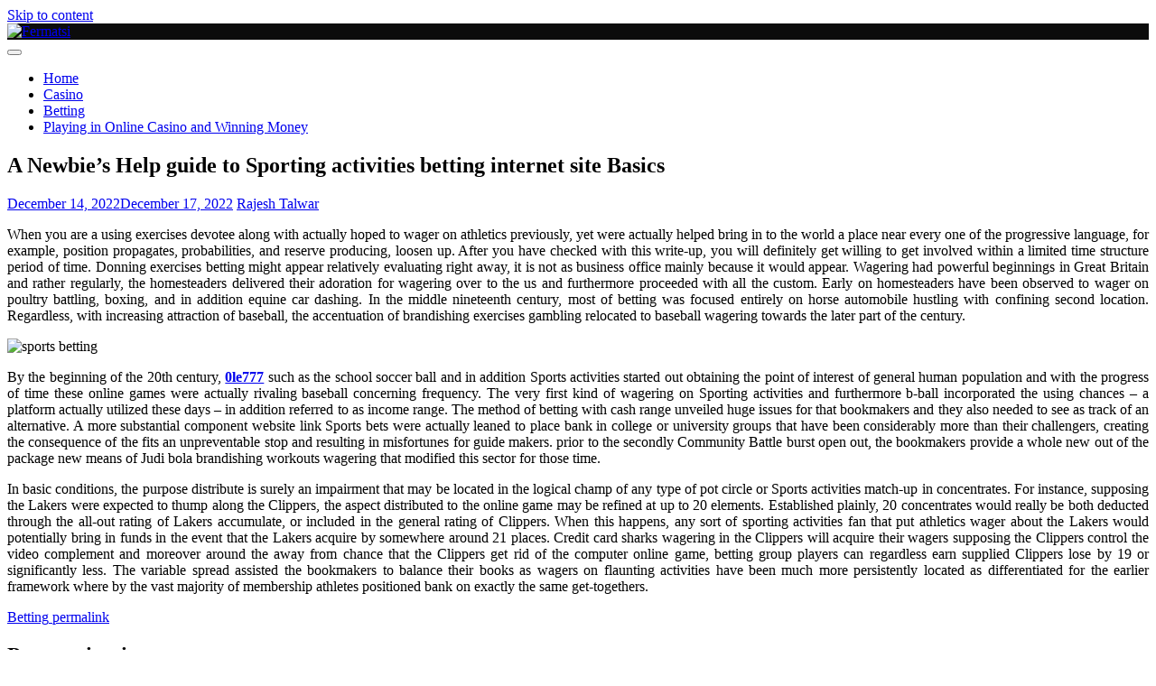

--- FILE ---
content_type: text/html; charset=UTF-8
request_url: http://www.fermatsi.org/2022/betting/a-newbies-help-guide-to-sporting-activities-betting-internet-site-basics/
body_size: 10538
content:
<!DOCTYPE html>
<html lang="en-US">
<head>
<meta charset="UTF-8">
<meta name="viewport" content="width=device-width, initial-scale=1">
<title>A Newbie&#8217;s Help guide to Sporting activities betting internet site Basics | Fermatsi</title>
<link rel="profile" href="http://gmpg.org/xfn/11">
<link rel="pingback" href="http://www.fermatsi.org/xmlrpc.php">


<title>A Newbie&#8217;s Help guide to Sporting activities betting internet site Basics &#8211; Fermatsi</title>
<meta name='robots' content='max-image-preview:large' />
	<style>img:is([sizes="auto" i], [sizes^="auto," i]) { contain-intrinsic-size: 3000px 1500px }</style>
	<link rel='dns-prefetch' href='//fonts.googleapis.com' />
<link rel="alternate" type="application/rss+xml" title="Fermatsi &raquo; Feed" href="http://www.fermatsi.org/feed/" />
<link rel="alternate" type="application/rss+xml" title="Fermatsi &raquo; Comments Feed" href="http://www.fermatsi.org/comments/feed/" />
<link rel="alternate" type="application/rss+xml" title="Fermatsi &raquo; A Newbie&#8217;s Help guide to Sporting activities betting internet site Basics Comments Feed" href="http://www.fermatsi.org/2022/betting/a-newbies-help-guide-to-sporting-activities-betting-internet-site-basics/feed/" />
<script type="text/javascript">
/* <![CDATA[ */
window._wpemojiSettings = {"baseUrl":"https:\/\/s.w.org\/images\/core\/emoji\/15.0.3\/72x72\/","ext":".png","svgUrl":"https:\/\/s.w.org\/images\/core\/emoji\/15.0.3\/svg\/","svgExt":".svg","source":{"concatemoji":"http:\/\/www.fermatsi.org\/wp-includes\/js\/wp-emoji-release.min.js?ver=6.7.4"}};
/*! This file is auto-generated */
!function(i,n){var o,s,e;function c(e){try{var t={supportTests:e,timestamp:(new Date).valueOf()};sessionStorage.setItem(o,JSON.stringify(t))}catch(e){}}function p(e,t,n){e.clearRect(0,0,e.canvas.width,e.canvas.height),e.fillText(t,0,0);var t=new Uint32Array(e.getImageData(0,0,e.canvas.width,e.canvas.height).data),r=(e.clearRect(0,0,e.canvas.width,e.canvas.height),e.fillText(n,0,0),new Uint32Array(e.getImageData(0,0,e.canvas.width,e.canvas.height).data));return t.every(function(e,t){return e===r[t]})}function u(e,t,n){switch(t){case"flag":return n(e,"\ud83c\udff3\ufe0f\u200d\u26a7\ufe0f","\ud83c\udff3\ufe0f\u200b\u26a7\ufe0f")?!1:!n(e,"\ud83c\uddfa\ud83c\uddf3","\ud83c\uddfa\u200b\ud83c\uddf3")&&!n(e,"\ud83c\udff4\udb40\udc67\udb40\udc62\udb40\udc65\udb40\udc6e\udb40\udc67\udb40\udc7f","\ud83c\udff4\u200b\udb40\udc67\u200b\udb40\udc62\u200b\udb40\udc65\u200b\udb40\udc6e\u200b\udb40\udc67\u200b\udb40\udc7f");case"emoji":return!n(e,"\ud83d\udc26\u200d\u2b1b","\ud83d\udc26\u200b\u2b1b")}return!1}function f(e,t,n){var r="undefined"!=typeof WorkerGlobalScope&&self instanceof WorkerGlobalScope?new OffscreenCanvas(300,150):i.createElement("canvas"),a=r.getContext("2d",{willReadFrequently:!0}),o=(a.textBaseline="top",a.font="600 32px Arial",{});return e.forEach(function(e){o[e]=t(a,e,n)}),o}function t(e){var t=i.createElement("script");t.src=e,t.defer=!0,i.head.appendChild(t)}"undefined"!=typeof Promise&&(o="wpEmojiSettingsSupports",s=["flag","emoji"],n.supports={everything:!0,everythingExceptFlag:!0},e=new Promise(function(e){i.addEventListener("DOMContentLoaded",e,{once:!0})}),new Promise(function(t){var n=function(){try{var e=JSON.parse(sessionStorage.getItem(o));if("object"==typeof e&&"number"==typeof e.timestamp&&(new Date).valueOf()<e.timestamp+604800&&"object"==typeof e.supportTests)return e.supportTests}catch(e){}return null}();if(!n){if("undefined"!=typeof Worker&&"undefined"!=typeof OffscreenCanvas&&"undefined"!=typeof URL&&URL.createObjectURL&&"undefined"!=typeof Blob)try{var e="postMessage("+f.toString()+"("+[JSON.stringify(s),u.toString(),p.toString()].join(",")+"));",r=new Blob([e],{type:"text/javascript"}),a=new Worker(URL.createObjectURL(r),{name:"wpTestEmojiSupports"});return void(a.onmessage=function(e){c(n=e.data),a.terminate(),t(n)})}catch(e){}c(n=f(s,u,p))}t(n)}).then(function(e){for(var t in e)n.supports[t]=e[t],n.supports.everything=n.supports.everything&&n.supports[t],"flag"!==t&&(n.supports.everythingExceptFlag=n.supports.everythingExceptFlag&&n.supports[t]);n.supports.everythingExceptFlag=n.supports.everythingExceptFlag&&!n.supports.flag,n.DOMReady=!1,n.readyCallback=function(){n.DOMReady=!0}}).then(function(){return e}).then(function(){var e;n.supports.everything||(n.readyCallback(),(e=n.source||{}).concatemoji?t(e.concatemoji):e.wpemoji&&e.twemoji&&(t(e.twemoji),t(e.wpemoji)))}))}((window,document),window._wpemojiSettings);
/* ]]> */
</script>

<style id='wp-emoji-styles-inline-css' type='text/css'>

	img.wp-smiley, img.emoji {
		display: inline !important;
		border: none !important;
		box-shadow: none !important;
		height: 1em !important;
		width: 1em !important;
		margin: 0 0.07em !important;
		vertical-align: -0.1em !important;
		background: none !important;
		padding: 0 !important;
	}
</style>
<link rel='stylesheet' id='wp-block-library-css' href='http://www.fermatsi.org/wp-includes/css/dist/block-library/style.min.css?ver=6.7.4' type='text/css' media='all' />
<style id='classic-theme-styles-inline-css' type='text/css'>
/*! This file is auto-generated */
.wp-block-button__link{color:#fff;background-color:#32373c;border-radius:9999px;box-shadow:none;text-decoration:none;padding:calc(.667em + 2px) calc(1.333em + 2px);font-size:1.125em}.wp-block-file__button{background:#32373c;color:#fff;text-decoration:none}
</style>
<style id='global-styles-inline-css' type='text/css'>
:root{--wp--preset--aspect-ratio--square: 1;--wp--preset--aspect-ratio--4-3: 4/3;--wp--preset--aspect-ratio--3-4: 3/4;--wp--preset--aspect-ratio--3-2: 3/2;--wp--preset--aspect-ratio--2-3: 2/3;--wp--preset--aspect-ratio--16-9: 16/9;--wp--preset--aspect-ratio--9-16: 9/16;--wp--preset--color--black: #000000;--wp--preset--color--cyan-bluish-gray: #abb8c3;--wp--preset--color--white: #ffffff;--wp--preset--color--pale-pink: #f78da7;--wp--preset--color--vivid-red: #cf2e2e;--wp--preset--color--luminous-vivid-orange: #ff6900;--wp--preset--color--luminous-vivid-amber: #fcb900;--wp--preset--color--light-green-cyan: #7bdcb5;--wp--preset--color--vivid-green-cyan: #00d084;--wp--preset--color--pale-cyan-blue: #8ed1fc;--wp--preset--color--vivid-cyan-blue: #0693e3;--wp--preset--color--vivid-purple: #9b51e0;--wp--preset--gradient--vivid-cyan-blue-to-vivid-purple: linear-gradient(135deg,rgba(6,147,227,1) 0%,rgb(155,81,224) 100%);--wp--preset--gradient--light-green-cyan-to-vivid-green-cyan: linear-gradient(135deg,rgb(122,220,180) 0%,rgb(0,208,130) 100%);--wp--preset--gradient--luminous-vivid-amber-to-luminous-vivid-orange: linear-gradient(135deg,rgba(252,185,0,1) 0%,rgba(255,105,0,1) 100%);--wp--preset--gradient--luminous-vivid-orange-to-vivid-red: linear-gradient(135deg,rgba(255,105,0,1) 0%,rgb(207,46,46) 100%);--wp--preset--gradient--very-light-gray-to-cyan-bluish-gray: linear-gradient(135deg,rgb(238,238,238) 0%,rgb(169,184,195) 100%);--wp--preset--gradient--cool-to-warm-spectrum: linear-gradient(135deg,rgb(74,234,220) 0%,rgb(151,120,209) 20%,rgb(207,42,186) 40%,rgb(238,44,130) 60%,rgb(251,105,98) 80%,rgb(254,248,76) 100%);--wp--preset--gradient--blush-light-purple: linear-gradient(135deg,rgb(255,206,236) 0%,rgb(152,150,240) 100%);--wp--preset--gradient--blush-bordeaux: linear-gradient(135deg,rgb(254,205,165) 0%,rgb(254,45,45) 50%,rgb(107,0,62) 100%);--wp--preset--gradient--luminous-dusk: linear-gradient(135deg,rgb(255,203,112) 0%,rgb(199,81,192) 50%,rgb(65,88,208) 100%);--wp--preset--gradient--pale-ocean: linear-gradient(135deg,rgb(255,245,203) 0%,rgb(182,227,212) 50%,rgb(51,167,181) 100%);--wp--preset--gradient--electric-grass: linear-gradient(135deg,rgb(202,248,128) 0%,rgb(113,206,126) 100%);--wp--preset--gradient--midnight: linear-gradient(135deg,rgb(2,3,129) 0%,rgb(40,116,252) 100%);--wp--preset--font-size--small: 13px;--wp--preset--font-size--medium: 20px;--wp--preset--font-size--large: 36px;--wp--preset--font-size--x-large: 42px;--wp--preset--spacing--20: 0.44rem;--wp--preset--spacing--30: 0.67rem;--wp--preset--spacing--40: 1rem;--wp--preset--spacing--50: 1.5rem;--wp--preset--spacing--60: 2.25rem;--wp--preset--spacing--70: 3.38rem;--wp--preset--spacing--80: 5.06rem;--wp--preset--shadow--natural: 6px 6px 9px rgba(0, 0, 0, 0.2);--wp--preset--shadow--deep: 12px 12px 50px rgba(0, 0, 0, 0.4);--wp--preset--shadow--sharp: 6px 6px 0px rgba(0, 0, 0, 0.2);--wp--preset--shadow--outlined: 6px 6px 0px -3px rgba(255, 255, 255, 1), 6px 6px rgba(0, 0, 0, 1);--wp--preset--shadow--crisp: 6px 6px 0px rgba(0, 0, 0, 1);}:where(.is-layout-flex){gap: 0.5em;}:where(.is-layout-grid){gap: 0.5em;}body .is-layout-flex{display: flex;}.is-layout-flex{flex-wrap: wrap;align-items: center;}.is-layout-flex > :is(*, div){margin: 0;}body .is-layout-grid{display: grid;}.is-layout-grid > :is(*, div){margin: 0;}:where(.wp-block-columns.is-layout-flex){gap: 2em;}:where(.wp-block-columns.is-layout-grid){gap: 2em;}:where(.wp-block-post-template.is-layout-flex){gap: 1.25em;}:where(.wp-block-post-template.is-layout-grid){gap: 1.25em;}.has-black-color{color: var(--wp--preset--color--black) !important;}.has-cyan-bluish-gray-color{color: var(--wp--preset--color--cyan-bluish-gray) !important;}.has-white-color{color: var(--wp--preset--color--white) !important;}.has-pale-pink-color{color: var(--wp--preset--color--pale-pink) !important;}.has-vivid-red-color{color: var(--wp--preset--color--vivid-red) !important;}.has-luminous-vivid-orange-color{color: var(--wp--preset--color--luminous-vivid-orange) !important;}.has-luminous-vivid-amber-color{color: var(--wp--preset--color--luminous-vivid-amber) !important;}.has-light-green-cyan-color{color: var(--wp--preset--color--light-green-cyan) !important;}.has-vivid-green-cyan-color{color: var(--wp--preset--color--vivid-green-cyan) !important;}.has-pale-cyan-blue-color{color: var(--wp--preset--color--pale-cyan-blue) !important;}.has-vivid-cyan-blue-color{color: var(--wp--preset--color--vivid-cyan-blue) !important;}.has-vivid-purple-color{color: var(--wp--preset--color--vivid-purple) !important;}.has-black-background-color{background-color: var(--wp--preset--color--black) !important;}.has-cyan-bluish-gray-background-color{background-color: var(--wp--preset--color--cyan-bluish-gray) !important;}.has-white-background-color{background-color: var(--wp--preset--color--white) !important;}.has-pale-pink-background-color{background-color: var(--wp--preset--color--pale-pink) !important;}.has-vivid-red-background-color{background-color: var(--wp--preset--color--vivid-red) !important;}.has-luminous-vivid-orange-background-color{background-color: var(--wp--preset--color--luminous-vivid-orange) !important;}.has-luminous-vivid-amber-background-color{background-color: var(--wp--preset--color--luminous-vivid-amber) !important;}.has-light-green-cyan-background-color{background-color: var(--wp--preset--color--light-green-cyan) !important;}.has-vivid-green-cyan-background-color{background-color: var(--wp--preset--color--vivid-green-cyan) !important;}.has-pale-cyan-blue-background-color{background-color: var(--wp--preset--color--pale-cyan-blue) !important;}.has-vivid-cyan-blue-background-color{background-color: var(--wp--preset--color--vivid-cyan-blue) !important;}.has-vivid-purple-background-color{background-color: var(--wp--preset--color--vivid-purple) !important;}.has-black-border-color{border-color: var(--wp--preset--color--black) !important;}.has-cyan-bluish-gray-border-color{border-color: var(--wp--preset--color--cyan-bluish-gray) !important;}.has-white-border-color{border-color: var(--wp--preset--color--white) !important;}.has-pale-pink-border-color{border-color: var(--wp--preset--color--pale-pink) !important;}.has-vivid-red-border-color{border-color: var(--wp--preset--color--vivid-red) !important;}.has-luminous-vivid-orange-border-color{border-color: var(--wp--preset--color--luminous-vivid-orange) !important;}.has-luminous-vivid-amber-border-color{border-color: var(--wp--preset--color--luminous-vivid-amber) !important;}.has-light-green-cyan-border-color{border-color: var(--wp--preset--color--light-green-cyan) !important;}.has-vivid-green-cyan-border-color{border-color: var(--wp--preset--color--vivid-green-cyan) !important;}.has-pale-cyan-blue-border-color{border-color: var(--wp--preset--color--pale-cyan-blue) !important;}.has-vivid-cyan-blue-border-color{border-color: var(--wp--preset--color--vivid-cyan-blue) !important;}.has-vivid-purple-border-color{border-color: var(--wp--preset--color--vivid-purple) !important;}.has-vivid-cyan-blue-to-vivid-purple-gradient-background{background: var(--wp--preset--gradient--vivid-cyan-blue-to-vivid-purple) !important;}.has-light-green-cyan-to-vivid-green-cyan-gradient-background{background: var(--wp--preset--gradient--light-green-cyan-to-vivid-green-cyan) !important;}.has-luminous-vivid-amber-to-luminous-vivid-orange-gradient-background{background: var(--wp--preset--gradient--luminous-vivid-amber-to-luminous-vivid-orange) !important;}.has-luminous-vivid-orange-to-vivid-red-gradient-background{background: var(--wp--preset--gradient--luminous-vivid-orange-to-vivid-red) !important;}.has-very-light-gray-to-cyan-bluish-gray-gradient-background{background: var(--wp--preset--gradient--very-light-gray-to-cyan-bluish-gray) !important;}.has-cool-to-warm-spectrum-gradient-background{background: var(--wp--preset--gradient--cool-to-warm-spectrum) !important;}.has-blush-light-purple-gradient-background{background: var(--wp--preset--gradient--blush-light-purple) !important;}.has-blush-bordeaux-gradient-background{background: var(--wp--preset--gradient--blush-bordeaux) !important;}.has-luminous-dusk-gradient-background{background: var(--wp--preset--gradient--luminous-dusk) !important;}.has-pale-ocean-gradient-background{background: var(--wp--preset--gradient--pale-ocean) !important;}.has-electric-grass-gradient-background{background: var(--wp--preset--gradient--electric-grass) !important;}.has-midnight-gradient-background{background: var(--wp--preset--gradient--midnight) !important;}.has-small-font-size{font-size: var(--wp--preset--font-size--small) !important;}.has-medium-font-size{font-size: var(--wp--preset--font-size--medium) !important;}.has-large-font-size{font-size: var(--wp--preset--font-size--large) !important;}.has-x-large-font-size{font-size: var(--wp--preset--font-size--x-large) !important;}
:where(.wp-block-post-template.is-layout-flex){gap: 1.25em;}:where(.wp-block-post-template.is-layout-grid){gap: 1.25em;}
:where(.wp-block-columns.is-layout-flex){gap: 2em;}:where(.wp-block-columns.is-layout-grid){gap: 2em;}
:root :where(.wp-block-pullquote){font-size: 1.5em;line-height: 1.6;}
</style>
<link rel='stylesheet' id='solon-bootstrap-css' href='http://www.fermatsi.org/wp-content/themes/solon/bootstrap/css/bootstrap.min.css?ver=1' type='text/css' media='all' />
<link rel='stylesheet' id='solon-style-css' href='http://www.fermatsi.org/wp-content/themes/solon/style.css?ver=6.7.4' type='text/css' media='all' />
<style id='solon-style-inline-css' type='text/css'>
.wp-pagenavi .pages,  .wp-pagenavi .page, .wp-pagenavi .last, .wp-pagenavi .previouspostslink, .wp-pagenavi .nextpostslink, .site-header, .social-navigation, .main-navigation ul ul li:hover, .main-navigation ul ul .current-menu-item, .page-header, .slide .entry-title, .post-navigation .nav-previous, .post-navigation .nav-next, .paging-navigation .nav-previous, .paging-navigation .nav-next, .comment-respond input[type="submit"], .site-info, #today { background-color:  !important; }
.main-navigation .current_page_item > a, .main-navigation .current-menu-item > a, .main-navigation .current-menu-ancestor > a, .main-navigation .current-menu-item.menu-item-home > a:hover, .main-navigation.is-mobile-menu .current-menu-item > a, .main-navigation.is-mobile-menu .current-menu-ancestor > a, .entry-title a:hover, .main-navigation a:hover, .entry-meta, .entry-meta a, .entry-footer, .entry-footer a, .author-social a, .comment-meta a, .comment-form-author:before, .comment-form-email:before, .comment-form-url:before, .comment-form-comment:before, .widget-title, .widget li:before, .error404 .widgettitle, .main-navigation ul ul a, .flex-direction-nav a, .social-widget li a::before { color: ; }
.author-bio .col-md-3, .main-navigation li, .read-more { border-right-color: ; }
.author-bio .col-md-9 { border-left-color: ; }
.widget-title, .main-navigation ul ul li, .hentry .entry-meta, .entry-footer, .error404 .widgettitle { border-bottom-color: ; }
.footer-widget-area, .hentry .entry-meta, .entry-footer { border-top-color: ; }
@media only screen and (max-width:991px){.is-mobile-menu .current-menu-item > a, .is-mobile-menu .current-menu-ancestor > a{ color:  !important; }}.main-navigation, .widget, .footer-widget-area, .site-footer, .slide .entry-meta, .post-navigation .nav-previous:hover, .post-navigation .nav-next:hover, .paging-navigation .nav-previous:hover, .paging-navigation .nav-next:hover, .comment-respond input[type="submit"]:hover { background-color: ; }
.social-navigation li a, .main-navigation ul ul { color: ; }
.main-navigation ul ul { border-top-color: ; }
.social-navigation { border-bottom-color: ; }
.read-more:hover { border-right-color: ; }
.site-title a { color: ; }
.site-description { color: ; }
.entry-title, .entry-title a { color: ; }
body { color: ; }

</style>
<link rel='stylesheet' id='solon-headings-fonts-css' href='//fonts.googleapis.com/css?family=Oswald%3A700&#038;ver=6.7.4' type='text/css' media='all' />
<link rel='stylesheet' id='solon-body-fonts-css' href='//fonts.googleapis.com/css?family=Open+Sans%3A400italic%2C700italic%2C400%2C700&#038;ver=6.7.4' type='text/css' media='all' />
<link rel='stylesheet' id='solon-font-awesome-css' href='http://www.fermatsi.org/wp-content/themes/solon/fonts/font-awesome.min.css?ver=6.7.4' type='text/css' media='all' />
<link rel='stylesheet' id='flex-style-css' href='http://www.fermatsi.org/wp-content/themes/solon/inc/slider/flexslider.css?ver=6.7.4' type='text/css' media='all' />
<script type="text/javascript" src="http://www.fermatsi.org/wp-includes/js/jquery/jquery.min.js?ver=3.7.1" id="jquery-core-js"></script>
<script type="text/javascript" src="http://www.fermatsi.org/wp-includes/js/jquery/jquery-migrate.min.js?ver=3.4.1" id="jquery-migrate-js"></script>
<script type="text/javascript" src="http://www.fermatsi.org/wp-content/themes/solon/js/scripts.js?ver=1" id="solon-scripts-js"></script>
<script type="text/javascript" src="http://www.fermatsi.org/wp-content/themes/solon/js/jquery.fitvids.js?ver=1" id="solon-fitvids-js"></script>
<script type="text/javascript" src="http://www.fermatsi.org/wp-content/themes/solon/js/jquery.nicescroll.min.js?ver=1" id="solon-nicescroll-js"></script>
<script type="text/javascript" src="http://www.fermatsi.org/wp-content/themes/solon/js/nicescroll-init.js?ver=1" id="solon-nicescroll-init-js"></script>
<script type="text/javascript" src="http://www.fermatsi.org/wp-content/themes/solon/inc/slider/js/jquery.flexslider-min.js?ver=1" id="flex-script-js"></script>
<script type="text/javascript" id="slider-init-js-extra">
/* <![CDATA[ */
var sliderOptions = {"slideshowspeed":"4000","animationspeed":"400"};
/* ]]> */
</script>
<script type="text/javascript" src="http://www.fermatsi.org/wp-content/themes/solon/inc/slider/js/slider-init.js?ver=1" id="slider-init-js"></script>
<link rel="https://api.w.org/" href="http://www.fermatsi.org/wp-json/" /><link rel="alternate" title="JSON" type="application/json" href="http://www.fermatsi.org/wp-json/wp/v2/posts/778" /><link rel="EditURI" type="application/rsd+xml" title="RSD" href="http://www.fermatsi.org/xmlrpc.php?rsd" />
<meta name="generator" content="WordPress 6.7.4" />
<link rel="canonical" href="http://www.fermatsi.org/2022/betting/a-newbies-help-guide-to-sporting-activities-betting-internet-site-basics/" />
<link rel='shortlink' href='http://www.fermatsi.org/?p=778' />
<link rel="alternate" title="oEmbed (JSON)" type="application/json+oembed" href="http://www.fermatsi.org/wp-json/oembed/1.0/embed?url=http%3A%2F%2Fwww.fermatsi.org%2F2022%2Fbetting%2Fa-newbies-help-guide-to-sporting-activities-betting-internet-site-basics%2F" />
<link rel="alternate" title="oEmbed (XML)" type="text/xml+oembed" href="http://www.fermatsi.org/wp-json/oembed/1.0/embed?url=http%3A%2F%2Fwww.fermatsi.org%2F2022%2Fbetting%2Fa-newbies-help-guide-to-sporting-activities-betting-internet-site-basics%2F&#038;format=xml" />
<!--[if lt IE 9]>
<script src="http://www.fermatsi.org/wp-content/themes/solon/js/html5shiv.js"></script>
<![endif]-->
		<style type="text/css" id="wp-custom-css">
			.site-branding {
    padding: 0;
}
.site-header {
    background-color: #0c0c0c;
}		</style>
		</head>

<body class="post-template-default single single-post postid-778 single-format-standard">
<div id="page" class="hfeed site">
	<a class="skip-link screen-reader-text" href="#content">Skip to content</a>

		
	
	<header id="masthead" class="site-header" role="banner">
		<div class="container">
			<div class="site-branding">
									<a href="http://www.fermatsi.org/" title="Fermatsi"><img src="http://www.fermatsi.org/wp-content/uploads/2020/09/Logo.png" alt="Fermatsi" /></a>
							</div>
		</div>
	</header><!-- #masthead -->
	<nav id="site-navigation" class="main-navigation" role="navigation">
		<div class="container">
			<button class="menu-toggle btn"><i class="fa fa-bars"></i></button>
			<div class="menu-main-container"><ul id="menu-main" class="menu"><li id="menu-item-26" class="menu-item menu-item-type-custom menu-item-object-custom menu-item-home menu-item-26"><a href="http://www.fermatsi.org/">Home</a></li>
<li id="menu-item-18" class="menu-item menu-item-type-taxonomy menu-item-object-category menu-item-18"><a href="http://www.fermatsi.org/category/casino/">Casino</a></li>
<li id="menu-item-19" class="menu-item menu-item-type-taxonomy menu-item-object-category current-post-ancestor current-menu-parent current-post-parent menu-item-19"><a href="http://www.fermatsi.org/category/betting/">Betting</a></li>
<li id="menu-item-27" class="menu-item menu-item-type-post_type menu-item-object-post menu-item-27"><a href="http://www.fermatsi.org/2020/casino/playing-in-online-casino-and-winning-money/">Playing in Online Casino and Winning Money</a></li>
</ul></div>		</div>	
	</nav><!-- #site-navigation -->

	<div id="content" class="site-content container">

	<div id="primary" class="content-area">
		<main id="main" class="site-main" role="main">

		
			
<article id="post-778" class="post-778 post type-post status-publish format-standard hentry category-betting">

	
	<header class="entry-header">
		<h1 class="entry-title">A Newbie&#8217;s Help guide to Sporting activities betting internet site Basics</h1>
		<div class="entry-meta">
			<span class="posted-on"><i class="fa fa-calendar"></i> <a href="http://www.fermatsi.org/2022/betting/a-newbies-help-guide-to-sporting-activities-betting-internet-site-basics/" rel="bookmark"><time class="entry-date published" datetime="2022-12-14T04:17:07+00:00">December 14, 2022</time><time class="updated" datetime="2022-12-17T04:32:54+00:00">December 17, 2022</time></a></span><span class="byline"><i class="fa fa-user"></i> <span class="author vcard"><a class="url fn n" href="http://www.fermatsi.org/author/admin/">Rajesh Talwar</a></span></span>		</div><!-- .entry-meta -->
	</header><!-- .entry-header -->

	<div class="entry-content clearfix">
		<p style="text-align: justify;">When you are a using exercises devotee along with actually hoped to wager on athletics previously, yet were actually helped bring in to the world a place near every one of the progressive language, for example, position propagates, probabilities, and reserve producing, loosen up. After you have checked with this write-up, you will definitely get willing to get involved within a limited time structure period of time. Donning exercises betting might appear relatively evaluating right away, it is not as business office mainly because it would appear. Wagering had powerful beginnings in Great Britain and rather regularly, the homesteaders delivered their adoration for wagering over to the us and furthermore proceeded with all the custom. Early on homesteaders have been observed to wager on poultry battling, boxing, and in addition equine car dashing. In the middle nineteenth century, most of betting was focused entirely on horse automobile hustling with confining second location. Regardless, with increasing attraction of baseball, the accentuation of brandishing exercises gambling relocated to baseball wagering towards the later part of the century.</p>
<p><img fetchpriority="high" decoding="async" class="aligncenter  wp-image-780" src="http://www.fermatsi.org/wp-content/uploads/2022/12/2CYZYSM5HFBQVNYNDRNIWM2FLU.jpg" alt="sports betting" width="584" height="329" srcset="http://www.fermatsi.org/wp-content/uploads/2022/12/2CYZYSM5HFBQVNYNDRNIWM2FLU.jpg 1200w, http://www.fermatsi.org/wp-content/uploads/2022/12/2CYZYSM5HFBQVNYNDRNIWM2FLU-300x169.jpg 300w, http://www.fermatsi.org/wp-content/uploads/2022/12/2CYZYSM5HFBQVNYNDRNIWM2FLU-1024x576.jpg 1024w, http://www.fermatsi.org/wp-content/uploads/2022/12/2CYZYSM5HFBQVNYNDRNIWM2FLU-768x432.jpg 768w, http://www.fermatsi.org/wp-content/uploads/2022/12/2CYZYSM5HFBQVNYNDRNIWM2FLU-700x394.jpg 700w" sizes="(max-width: 584px) 100vw, 584px" /></p>
<p style="text-align: justify;">By the beginning of the 20th century, <a href="https://ole777.me/ทางเข้า-ole777/"><strong>0le777</strong></a> such as the school soccer ball and in addition Sports activities started out obtaining the point of interest of general human population and with the progress of time these online games were actually rivaling baseball concerning frequency. The very first kind of wagering on Sporting activities and furthermore b-ball incorporated the using chances &#8211; a platform actually utilized these days &#8211; in addition referred to as income range. The method of betting with cash range unveiled huge issues for that bookmakers and they also needed to see as track of an alternative. A more substantial component website link Sports bets were actually leaned to place bank in college or university groups that have been considerably more than their challengers, creating the consequence of the fits an unpreventable stop and resulting in misfortunes for guide makers. prior to the secondly Community Battle burst open out, the bookmakers provide a whole new out of the package new means of Judi bola brandishing workouts wagering that modified this sector for those time.</p>
<p style="text-align: justify;">In basic conditions, the purpose distribute is surely an impairment that may be located in the logical champ of any type of pot circle or Sports activities match-up in concentrates. For instance, supposing the Lakers were expected to thump along the Clippers, the aspect distributed to the online game may be refined at up to 20 elements. Established plainly, 20 concentrates would really be both deducted through the all-out rating of Lakers accumulate, or included in the general rating of Clippers. When this happens, any sort of sporting activities fan that put athletics wager about the Lakers would potentially bring in funds in the event that the Lakers acquire by somewhere around 21 places. Credit card sharks wagering in the Clippers will acquire their wagers supposing the Clippers control the video complement and moreover around the away from chance that the Clippers get rid of the computer online game, betting group players can regardless earn supplied Clippers lose by 19 or significantly less. The variable spread assisted the bookmakers to balance their books as wagers on flaunting activities have been much more persistently located as differentiated for the earlier framework where by the vast majority of membership athletes positioned bank on exactly the same get-togethers.</p>
			</div><!-- .entry-content -->

	<footer class="entry-footer">
		<span><i class="fa fa-folder"></i> <a href="http://www.fermatsi.org/category/betting/" rel="category tag">Betting</a></span><span><i class="fa fa-link"></i><a href="http://www.fermatsi.org/2022/betting/a-newbies-help-guide-to-sporting-activities-betting-internet-site-basics/" rel="bookmark"> permalink</a></span>
			</footer><!-- .entry-footer -->
</article><!-- #post-## -->
			
			
				<nav class="navigation post-navigation clearfix" role="navigation">
		<h1 class="screen-reader-text">Post navigation</h1>
		<div class="nav-links">
			<div class="nav-previous"><a href="http://www.fermatsi.org/2022/betting/sports-betting-selecting-around-the-online-betting/" rel="prev"><i class="fa fa-long-arrow-left"></i> Sports Betting &#8211; Selecting Around the Online Betting</a></div><div class="nav-next"><a href="http://www.fermatsi.org/2022/gambling/the-online-football-betting-tips-for-profitable-wagers/" rel="next">The Online Football Betting Tips for Profitable Wagers <i class="fa fa-long-arrow-right"></i></a></div>		</div><!-- .nav-links -->
	</nav><!-- .navigation -->
	
			
		
		</main><!-- #main -->
	</div><!-- #primary -->

	<div id="secondary" class="widget-area" role="complementary">
		<aside id="search-2" class="widget widget_search"><form role="search" method="get" class="search-form" action="http://www.fermatsi.org/">
				<label>
					<span class="screen-reader-text">Search for:</span>
					<input type="search" class="search-field" placeholder="Search &hellip;" value="" name="s" />
				</label>
				<input type="submit" class="search-submit" value="Search" />
			</form></aside><aside id="text-3" class="widget widget_text">			<div class="textwidget"><p><center><a href="https://lucky895.com/devm?w=ovs" target="new"><img decoding="async" title="fun88" src="http://www.fermatsi.org/wp-content/uploads/2023/05/F1M2_SportIN_March_169x384.gif" alt="fun88"  width="" height="" /> </a></center></p>
</div>
		</aside>		<aside id="solon_recent_posts-2" class="widget solon_recent_posts_widget">		<h3 class="widget-title">Update Views</h3>		<ul class="list-group">
					<li class="list-group-item">
				<div class="recent-post clearfix">
																<div class="col-md-12">										<h4><a href="http://www.fermatsi.org/2026/lottery/take-a-chance-and-win-big-in-the-world-of-online-lottery/">Take a Chance and Win Big in the World of Online Lottery</a></h4>
											</div>									</div>
			</li>
					<li class="list-group-item">
				<div class="recent-post clearfix">
																<div class="col-md-12">										<h4><a href="http://www.fermatsi.org/2026/poker/regional-communities-host-celebrations-after-local-players-win-major-online-poker-events/">Regional Communities Host Celebrations After Local Players Win Major Online Poker Events</a></h4>
											</div>									</div>
			</li>
					<li class="list-group-item">
				<div class="recent-post clearfix">
																<div class="col-md-12">										<h4><a href="http://www.fermatsi.org/2026/slot/bring-the-sparkle-of-excitement-into-your-life-with-beautiful-slot-reels/">Bring the sparkle of excitement into your life with beautiful slot reels</a></h4>
											</div>									</div>
			</li>
					<li class="list-group-item">
				<div class="recent-post clearfix">
																<div class="col-md-12">										<h4><a href="http://www.fermatsi.org/2026/slot/play-slot-games-for-exciting-challenges-and-rewarding-wins/">Play Slot Games for Exciting Challenges and Rewarding Wins</a></h4>
											</div>									</div>
			</li>
					<li class="list-group-item">
				<div class="recent-post clearfix">
																<div class="col-md-12">										<h4><a href="http://www.fermatsi.org/2026/slot/slot-entertainment-transforms-everyday-moments-into-bright-celebrations-of-fun/">Slot Entertainment Transforms Everyday Moments into Bright Celebrations of Fun</a></h4>
											</div>									</div>
			</li>
				</ul>
		</aside>	<aside id="text-2" class="widget widget_text">			<div class="textwidget"><p><img loading="lazy" decoding="async" class="aligncenter size-full wp-image-25" src="http://www.fermatsi.org/wp-content/uploads/2020/09/night.jpg" alt="" width="300" height="404" srcset="http://www.fermatsi.org/wp-content/uploads/2020/09/night.jpg 300w, http://www.fermatsi.org/wp-content/uploads/2020/09/night-223x300.jpg 223w" sizes="auto, (max-width: 300px) 100vw, 300px" /></p>
</div>
		</aside><aside id="categories-2" class="widget widget_categories"><h3 class="widget-title">Categories</h3>
			<ul>
					<li class="cat-item cat-item-3"><a href="http://www.fermatsi.org/category/betting/">Betting</a>
</li>
	<li class="cat-item cat-item-2"><a href="http://www.fermatsi.org/category/casino/">Casino</a>
</li>
	<li class="cat-item cat-item-7"><a href="http://www.fermatsi.org/category/finance/">Finance</a>
</li>
	<li class="cat-item cat-item-5"><a href="http://www.fermatsi.org/category/gambling/">Gambling</a>
</li>
	<li class="cat-item cat-item-9"><a href="http://www.fermatsi.org/category/lottery/">Lottery</a>
</li>
	<li class="cat-item cat-item-11"><a href="http://www.fermatsi.org/category/poker/">Poker</a>
</li>
	<li class="cat-item cat-item-6"><a href="http://www.fermatsi.org/category/slot/">Slot</a>
</li>
	<li class="cat-item cat-item-10"><a href="http://www.fermatsi.org/category/sports/">Sports</a>
</li>
			</ul>

			</aside>
		<aside id="recent-posts-2" class="widget widget_recent_entries">
		<h3 class="widget-title">Recent Posts</h3>
		<ul>
											<li>
					<a href="http://www.fermatsi.org/2026/lottery/take-a-chance-and-win-big-in-the-world-of-online-lottery/">Take a Chance and Win Big in the World of Online Lottery</a>
									</li>
											<li>
					<a href="http://www.fermatsi.org/2026/poker/regional-communities-host-celebrations-after-local-players-win-major-online-poker-events/">Regional Communities Host Celebrations After Local Players Win Major Online Poker Events</a>
									</li>
											<li>
					<a href="http://www.fermatsi.org/2026/slot/bring-the-sparkle-of-excitement-into-your-life-with-beautiful-slot-reels/">Bring the sparkle of excitement into your life with beautiful slot reels</a>
									</li>
											<li>
					<a href="http://www.fermatsi.org/2026/slot/play-slot-games-for-exciting-challenges-and-rewarding-wins/">Play Slot Games for Exciting Challenges and Rewarding Wins</a>
									</li>
											<li>
					<a href="http://www.fermatsi.org/2026/slot/slot-entertainment-transforms-everyday-moments-into-bright-celebrations-of-fun/">Slot Entertainment Transforms Everyday Moments into Bright Celebrations of Fun</a>
									</li>
					</ul>

		</aside><aside id="meta-2" class="widget widget_meta"><h3 class="widget-title">Meta</h3>
		<ul>
						<li><a href="http://www.fermatsi.org/wp-login.php">Log in</a></li>
			<li><a href="http://www.fermatsi.org/feed/">Entries feed</a></li>
			<li><a href="http://www.fermatsi.org/comments/feed/">Comments feed</a></li>

			<li><a href="https://wordpress.org/">WordPress.org</a></li>
		</ul>

		</aside>	</div><!-- #secondary -->

	</div><!-- #content -->
	
	<div id="sidebar-footer" class="footer-widget-area clearfix" role="complementary">
		<div class="container">
								</div>	
	</div>	
	<footer id="colophon" class="site-footer" role="contentinfo">
		<div class="site-info">
			<div class="container">
		
	<p>© Copyright  2019  <a href="http://www.fermatsi.org/">Fermatsi </a> | All Rights Reserved</p>

			</div><!-- .site-info -->
		</div>
	</footer><!-- #colophon -->
</div><!-- #page -->

<script type="text/javascript" src="http://www.fermatsi.org/wp-content/themes/solon/js/navigation.js?ver=20120206" id="solon-navigation-js"></script>
<script type="text/javascript" src="http://www.fermatsi.org/wp-content/themes/solon/js/skip-link-focus-fix.js?ver=20130115" id="solon-skip-link-focus-fix-js"></script>

</body>
</html>


<!-- Page cached by LiteSpeed Cache 7.7 on 2026-01-16 10:49:06 -->